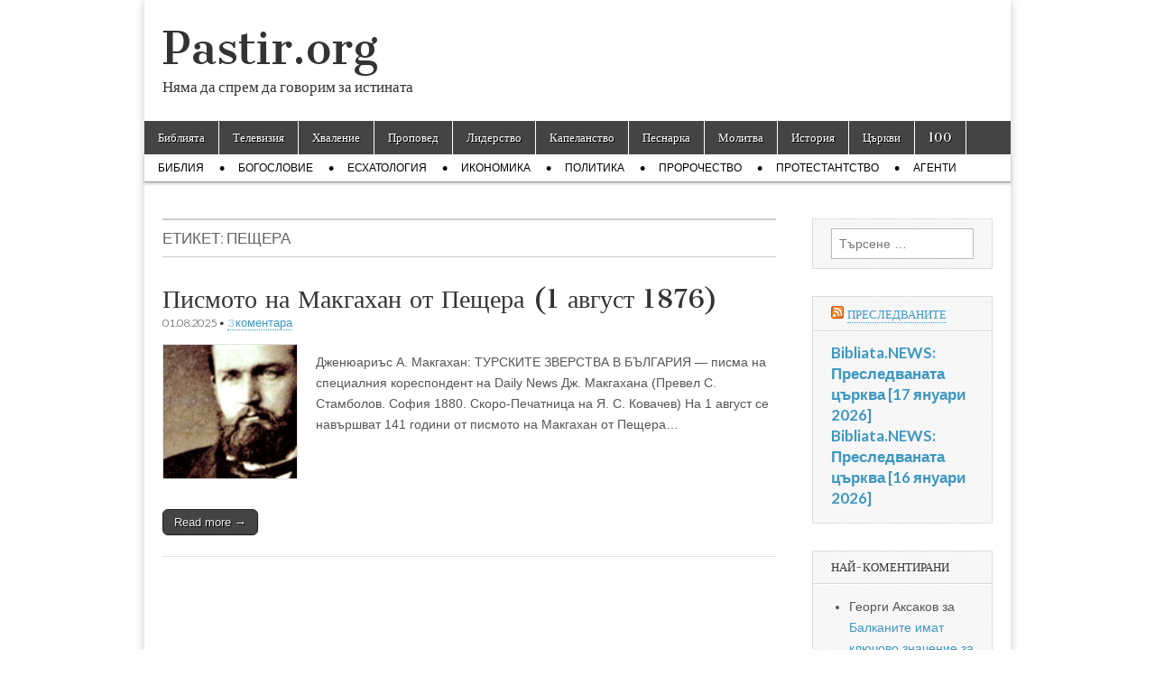

--- FILE ---
content_type: text/html; charset=UTF-8
request_url: https://pastir.org/tag/peshtera/
body_size: 8637
content:
<!DOCTYPE html>
<html lang="bg-BG" prefix="og: http://ogp.me/ns# fb: http://ogp.me/ns/fb#">
<head>
	<meta charset="UTF-8" />
	<meta name="viewport" content="width=device-width, initial-scale=1.0" />
	<link rel="profile" href="https://gmpg.org/xfn/11" />
	<link rel="pingback" href="https://pastir.org/xmlrpc.php" />
	<title>Пещера &#8211; Pastir.org</title>
<meta name='robots' content='max-image-preview:large' />
<link rel='dns-prefetch' href='//fonts.googleapis.com' />
<link rel="alternate" type="application/rss+xml" title="Pastir.org &raquo; Поток" href="https://pastir.org/feed/" />
<link rel="alternate" type="application/rss+xml" title="Pastir.org &raquo; поток за коментари" href="https://pastir.org/comments/feed/" />
<link rel="alternate" type="application/rss+xml" title="Pastir.org &raquo; поток за етикета Пещера " href="https://pastir.org/tag/peshtera/feed/" />
<style id='wp-img-auto-sizes-contain-inline-css' type='text/css'>
img:is([sizes=auto i],[sizes^="auto," i]){contain-intrinsic-size:3000px 1500px}
/*# sourceURL=wp-img-auto-sizes-contain-inline-css */
</style>
<style id='wp-emoji-styles-inline-css' type='text/css'>

	img.wp-smiley, img.emoji {
		display: inline !important;
		border: none !important;
		box-shadow: none !important;
		height: 1em !important;
		width: 1em !important;
		margin: 0 0.07em !important;
		vertical-align: -0.1em !important;
		background: none !important;
		padding: 0 !important;
	}
/*# sourceURL=wp-emoji-styles-inline-css */
</style>
<link rel='stylesheet' id='wp-block-library-css' href='https://pastir.org/wp-includes/css/dist/block-library/style.min.css?ver=6.9' type='text/css' media='all' />
<style id='global-styles-inline-css' type='text/css'>
:root{--wp--preset--aspect-ratio--square: 1;--wp--preset--aspect-ratio--4-3: 4/3;--wp--preset--aspect-ratio--3-4: 3/4;--wp--preset--aspect-ratio--3-2: 3/2;--wp--preset--aspect-ratio--2-3: 2/3;--wp--preset--aspect-ratio--16-9: 16/9;--wp--preset--aspect-ratio--9-16: 9/16;--wp--preset--color--black: #000000;--wp--preset--color--cyan-bluish-gray: #abb8c3;--wp--preset--color--white: #ffffff;--wp--preset--color--pale-pink: #f78da7;--wp--preset--color--vivid-red: #cf2e2e;--wp--preset--color--luminous-vivid-orange: #ff6900;--wp--preset--color--luminous-vivid-amber: #fcb900;--wp--preset--color--light-green-cyan: #7bdcb5;--wp--preset--color--vivid-green-cyan: #00d084;--wp--preset--color--pale-cyan-blue: #8ed1fc;--wp--preset--color--vivid-cyan-blue: #0693e3;--wp--preset--color--vivid-purple: #9b51e0;--wp--preset--gradient--vivid-cyan-blue-to-vivid-purple: linear-gradient(135deg,rgb(6,147,227) 0%,rgb(155,81,224) 100%);--wp--preset--gradient--light-green-cyan-to-vivid-green-cyan: linear-gradient(135deg,rgb(122,220,180) 0%,rgb(0,208,130) 100%);--wp--preset--gradient--luminous-vivid-amber-to-luminous-vivid-orange: linear-gradient(135deg,rgb(252,185,0) 0%,rgb(255,105,0) 100%);--wp--preset--gradient--luminous-vivid-orange-to-vivid-red: linear-gradient(135deg,rgb(255,105,0) 0%,rgb(207,46,46) 100%);--wp--preset--gradient--very-light-gray-to-cyan-bluish-gray: linear-gradient(135deg,rgb(238,238,238) 0%,rgb(169,184,195) 100%);--wp--preset--gradient--cool-to-warm-spectrum: linear-gradient(135deg,rgb(74,234,220) 0%,rgb(151,120,209) 20%,rgb(207,42,186) 40%,rgb(238,44,130) 60%,rgb(251,105,98) 80%,rgb(254,248,76) 100%);--wp--preset--gradient--blush-light-purple: linear-gradient(135deg,rgb(255,206,236) 0%,rgb(152,150,240) 100%);--wp--preset--gradient--blush-bordeaux: linear-gradient(135deg,rgb(254,205,165) 0%,rgb(254,45,45) 50%,rgb(107,0,62) 100%);--wp--preset--gradient--luminous-dusk: linear-gradient(135deg,rgb(255,203,112) 0%,rgb(199,81,192) 50%,rgb(65,88,208) 100%);--wp--preset--gradient--pale-ocean: linear-gradient(135deg,rgb(255,245,203) 0%,rgb(182,227,212) 50%,rgb(51,167,181) 100%);--wp--preset--gradient--electric-grass: linear-gradient(135deg,rgb(202,248,128) 0%,rgb(113,206,126) 100%);--wp--preset--gradient--midnight: linear-gradient(135deg,rgb(2,3,129) 0%,rgb(40,116,252) 100%);--wp--preset--font-size--small: 13px;--wp--preset--font-size--medium: 20px;--wp--preset--font-size--large: 36px;--wp--preset--font-size--x-large: 42px;--wp--preset--spacing--20: 0.44rem;--wp--preset--spacing--30: 0.67rem;--wp--preset--spacing--40: 1rem;--wp--preset--spacing--50: 1.5rem;--wp--preset--spacing--60: 2.25rem;--wp--preset--spacing--70: 3.38rem;--wp--preset--spacing--80: 5.06rem;--wp--preset--shadow--natural: 6px 6px 9px rgba(0, 0, 0, 0.2);--wp--preset--shadow--deep: 12px 12px 50px rgba(0, 0, 0, 0.4);--wp--preset--shadow--sharp: 6px 6px 0px rgba(0, 0, 0, 0.2);--wp--preset--shadow--outlined: 6px 6px 0px -3px rgb(255, 255, 255), 6px 6px rgb(0, 0, 0);--wp--preset--shadow--crisp: 6px 6px 0px rgb(0, 0, 0);}:where(.is-layout-flex){gap: 0.5em;}:where(.is-layout-grid){gap: 0.5em;}body .is-layout-flex{display: flex;}.is-layout-flex{flex-wrap: wrap;align-items: center;}.is-layout-flex > :is(*, div){margin: 0;}body .is-layout-grid{display: grid;}.is-layout-grid > :is(*, div){margin: 0;}:where(.wp-block-columns.is-layout-flex){gap: 2em;}:where(.wp-block-columns.is-layout-grid){gap: 2em;}:where(.wp-block-post-template.is-layout-flex){gap: 1.25em;}:where(.wp-block-post-template.is-layout-grid){gap: 1.25em;}.has-black-color{color: var(--wp--preset--color--black) !important;}.has-cyan-bluish-gray-color{color: var(--wp--preset--color--cyan-bluish-gray) !important;}.has-white-color{color: var(--wp--preset--color--white) !important;}.has-pale-pink-color{color: var(--wp--preset--color--pale-pink) !important;}.has-vivid-red-color{color: var(--wp--preset--color--vivid-red) !important;}.has-luminous-vivid-orange-color{color: var(--wp--preset--color--luminous-vivid-orange) !important;}.has-luminous-vivid-amber-color{color: var(--wp--preset--color--luminous-vivid-amber) !important;}.has-light-green-cyan-color{color: var(--wp--preset--color--light-green-cyan) !important;}.has-vivid-green-cyan-color{color: var(--wp--preset--color--vivid-green-cyan) !important;}.has-pale-cyan-blue-color{color: var(--wp--preset--color--pale-cyan-blue) !important;}.has-vivid-cyan-blue-color{color: var(--wp--preset--color--vivid-cyan-blue) !important;}.has-vivid-purple-color{color: var(--wp--preset--color--vivid-purple) !important;}.has-black-background-color{background-color: var(--wp--preset--color--black) !important;}.has-cyan-bluish-gray-background-color{background-color: var(--wp--preset--color--cyan-bluish-gray) !important;}.has-white-background-color{background-color: var(--wp--preset--color--white) !important;}.has-pale-pink-background-color{background-color: var(--wp--preset--color--pale-pink) !important;}.has-vivid-red-background-color{background-color: var(--wp--preset--color--vivid-red) !important;}.has-luminous-vivid-orange-background-color{background-color: var(--wp--preset--color--luminous-vivid-orange) !important;}.has-luminous-vivid-amber-background-color{background-color: var(--wp--preset--color--luminous-vivid-amber) !important;}.has-light-green-cyan-background-color{background-color: var(--wp--preset--color--light-green-cyan) !important;}.has-vivid-green-cyan-background-color{background-color: var(--wp--preset--color--vivid-green-cyan) !important;}.has-pale-cyan-blue-background-color{background-color: var(--wp--preset--color--pale-cyan-blue) !important;}.has-vivid-cyan-blue-background-color{background-color: var(--wp--preset--color--vivid-cyan-blue) !important;}.has-vivid-purple-background-color{background-color: var(--wp--preset--color--vivid-purple) !important;}.has-black-border-color{border-color: var(--wp--preset--color--black) !important;}.has-cyan-bluish-gray-border-color{border-color: var(--wp--preset--color--cyan-bluish-gray) !important;}.has-white-border-color{border-color: var(--wp--preset--color--white) !important;}.has-pale-pink-border-color{border-color: var(--wp--preset--color--pale-pink) !important;}.has-vivid-red-border-color{border-color: var(--wp--preset--color--vivid-red) !important;}.has-luminous-vivid-orange-border-color{border-color: var(--wp--preset--color--luminous-vivid-orange) !important;}.has-luminous-vivid-amber-border-color{border-color: var(--wp--preset--color--luminous-vivid-amber) !important;}.has-light-green-cyan-border-color{border-color: var(--wp--preset--color--light-green-cyan) !important;}.has-vivid-green-cyan-border-color{border-color: var(--wp--preset--color--vivid-green-cyan) !important;}.has-pale-cyan-blue-border-color{border-color: var(--wp--preset--color--pale-cyan-blue) !important;}.has-vivid-cyan-blue-border-color{border-color: var(--wp--preset--color--vivid-cyan-blue) !important;}.has-vivid-purple-border-color{border-color: var(--wp--preset--color--vivid-purple) !important;}.has-vivid-cyan-blue-to-vivid-purple-gradient-background{background: var(--wp--preset--gradient--vivid-cyan-blue-to-vivid-purple) !important;}.has-light-green-cyan-to-vivid-green-cyan-gradient-background{background: var(--wp--preset--gradient--light-green-cyan-to-vivid-green-cyan) !important;}.has-luminous-vivid-amber-to-luminous-vivid-orange-gradient-background{background: var(--wp--preset--gradient--luminous-vivid-amber-to-luminous-vivid-orange) !important;}.has-luminous-vivid-orange-to-vivid-red-gradient-background{background: var(--wp--preset--gradient--luminous-vivid-orange-to-vivid-red) !important;}.has-very-light-gray-to-cyan-bluish-gray-gradient-background{background: var(--wp--preset--gradient--very-light-gray-to-cyan-bluish-gray) !important;}.has-cool-to-warm-spectrum-gradient-background{background: var(--wp--preset--gradient--cool-to-warm-spectrum) !important;}.has-blush-light-purple-gradient-background{background: var(--wp--preset--gradient--blush-light-purple) !important;}.has-blush-bordeaux-gradient-background{background: var(--wp--preset--gradient--blush-bordeaux) !important;}.has-luminous-dusk-gradient-background{background: var(--wp--preset--gradient--luminous-dusk) !important;}.has-pale-ocean-gradient-background{background: var(--wp--preset--gradient--pale-ocean) !important;}.has-electric-grass-gradient-background{background: var(--wp--preset--gradient--electric-grass) !important;}.has-midnight-gradient-background{background: var(--wp--preset--gradient--midnight) !important;}.has-small-font-size{font-size: var(--wp--preset--font-size--small) !important;}.has-medium-font-size{font-size: var(--wp--preset--font-size--medium) !important;}.has-large-font-size{font-size: var(--wp--preset--font-size--large) !important;}.has-x-large-font-size{font-size: var(--wp--preset--font-size--x-large) !important;}
/*# sourceURL=global-styles-inline-css */
</style>

<style id='classic-theme-styles-inline-css' type='text/css'>
/*! This file is auto-generated */
.wp-block-button__link{color:#fff;background-color:#32373c;border-radius:9999px;box-shadow:none;text-decoration:none;padding:calc(.667em + 2px) calc(1.333em + 2px);font-size:1.125em}.wp-block-file__button{background:#32373c;color:#fff;text-decoration:none}
/*# sourceURL=/wp-includes/css/classic-themes.min.css */
</style>
<link rel='stylesheet' id='wpos-slick-style-css' href='https://pastir.org/wp-content/plugins/wp-slick-slider-and-image-carousel/assets/css/slick.css?ver=3.7.8' type='text/css' media='all' />
<link rel='stylesheet' id='wpsisac-public-style-css' href='https://pastir.org/wp-content/plugins/wp-slick-slider-and-image-carousel/assets/css/wpsisac-public.css?ver=3.7.8' type='text/css' media='all' />
<link rel='stylesheet' id='google_fonts-css' href='//fonts.googleapis.com/css?family=Cantata+One|Lato:300,700' type='text/css' media='all' />
<link rel='stylesheet' id='theme_stylesheet-css' href='https://pastir.org/wp-content/themes/magazine-basic/style.css?ver=6.9' type='text/css' media='all' />
<link rel='stylesheet' id='font_awesome-css' href='https://pastir.org/wp-content/themes/magazine-basic/library/css/font-awesome.css?ver=4.7.0' type='text/css' media='all' />
<link rel='stylesheet' id='author_recommended_posts-public-css' href='https://pastir.org/wp-content/plugins/author-recommended-posts/css/public.css?ver=1.0.3' type='text/css' media='screen' />
<script type="text/javascript" src="https://pastir.org/wp-includes/js/jquery/jquery.min.js?ver=3.7.1" id="jquery-core-js"></script>
<script type="text/javascript" src="https://pastir.org/wp-includes/js/jquery/jquery-migrate.min.js?ver=3.4.1" id="jquery-migrate-js"></script>
<link rel="https://api.w.org/" href="https://pastir.org/wp-json/" /><link rel="alternate" title="JSON" type="application/json" href="https://pastir.org/wp-json/wp/v2/tags/3303" /><link rel="EditURI" type="application/rsd+xml" title="RSD" href="https://pastir.org/xmlrpc.php?rsd" />
<meta name="generator" content="WordPress 6.9" />
<style>
#site-title a,#site-description{color:#333 !important}
#page{background-color:#ffffff}
.entry-meta a,.entry-content a,.widget a{color:#3D97C2}
</style>
	<style type="text/css">.recentcomments a{display:inline !important;padding:0 !important;margin:0 !important;}</style>
<!-- START - Open Graph and Twitter Card Tags 3.3.7 -->
 <!-- Facebook Open Graph -->
  <meta property="og:locale" content="bg_BG"/>
  <meta property="og:site_name" content="Pastir.org"/>
  <meta property="og:title" content="Пещера"/>
  <meta property="og:url" content="https://pastir.org/tag/peshtera/"/>
  <meta property="og:type" content="article"/>
  <meta property="og:description" content="Няма да спрем да говорим за истината"/>
 <!-- Google+ / Schema.org -->
 <!-- Twitter Cards -->
  <meta name="twitter:title" content="Пещера"/>
  <meta name="twitter:url" content="https://pastir.org/tag/peshtera/"/>
  <meta name="twitter:description" content="Няма да спрем да говорим за истината"/>
  <meta name="twitter:card" content="summary_large_image"/>
 <!-- SEO -->
 <!-- Misc. tags -->
 <!-- is_tag -->
<!-- END - Open Graph and Twitter Card Tags 3.3.7 -->
	
</head>

<body class="archive tag tag-peshtera tag-3303 wp-theme-magazine-basic">
	<div id="page" class="grid  w960">
		<header id="header" class="row" role="banner">
			<div class="c12">
				<div id="mobile-menu">
					<a href="#" class="left-menu"><i class="fa fa-reorder"></i></a>
					<a href="#"><i class="fa fa-search"></i></a>
				</div>
				<div id="drop-down-search"><form role="search" method="get" class="search-form" action="https://pastir.org/">
				<label>
					<span class="screen-reader-text">Търсене за:</span>
					<input type="search" class="search-field" placeholder="Търсене &hellip;" value="" name="s" />
				</label>
				<input type="submit" class="search-submit" value="Търсене" />
			</form></div>

								<div class="title-logo-wrapper fl">
										<div class="header-group">
												<div id="site-title"><a href="https://pastir.org" title="Pastir.org" rel="home">Pastir.org</a></div>
						<div id="site-description">Няма да спрем да говорим за истината</div>					</div>
				</div>

				
				<div id="nav-wrapper">
					<div class="nav-content">
						<nav id="site-navigation" class="menus clearfix" role="navigation">
							<h3 class="screen-reader-text">Main menu</h3>
							<a class="screen-reader-text" href="#primary" title="Skip to content">Skip to content</a>
							<div id="main-menu" class="menu-main-container"><ul id="menu-main" class="menu"><li id="menu-item-6002" class="menu-item menu-item-type-custom menu-item-object-custom menu-item-6002"><a href="http://Bibliata.com">Библията</a>
<li id="menu-item-6006" class="menu-item menu-item-type-custom menu-item-object-custom menu-item-6006"><a href="http://bibliata.tv/">Телевизия</a>
<li id="menu-item-6003" class="menu-item menu-item-type-custom menu-item-object-custom menu-item-6003"><a href="http://hvalenie.com">Хваление</a>
<li id="menu-item-6007" class="menu-item menu-item-type-custom menu-item-object-custom menu-item-6007"><a href="http://propoved.com/">Проповед</a>
<li id="menu-item-6008" class="menu-item menu-item-type-custom menu-item-object-custom menu-item-6008"><a href="http://Lidersko.info">Лидерство</a>
<li id="menu-item-6009" class="menu-item menu-item-type-custom menu-item-object-custom menu-item-6009"><a href="http://Kapelanstvo.com">Капеланство</a>
<li id="menu-item-6010" class="menu-item menu-item-type-custom menu-item-object-custom menu-item-6010"><a href="http://pesnarka.com/">Песнарка</a>
<li id="menu-item-6011" class="menu-item menu-item-type-custom menu-item-object-custom menu-item-6011"><a href="http://www.molitvata.com/">Молитва</a>
<li id="menu-item-6012" class="menu-item menu-item-type-custom menu-item-object-custom menu-item-6012"><a href="http://protestantstvo.com/">История</a>
<li id="menu-item-6013" class="menu-item menu-item-type-custom menu-item-object-custom menu-item-6013"><a href="http://bulgarianchurches.com/">Църкви</a>
<li id="menu-item-25906" class="menu-item menu-item-type-taxonomy menu-item-object-category menu-item-25906"><a href="https://pastir.org/category/100/">100</a>
</ul></div>						</nav><!-- #site-navigation -->

												<nav id="site-sub-navigation" class="menus" role="navigation">
							<h3 class="screen-reader-text">Sub menu</h3>
							<div class="menu-sub-container"><ul id="menu-sub" class="secondary-menu"><li id="menu-item-12669" class="menu-item menu-item-type-taxonomy menu-item-object-category menu-item-12669"><a href="https://pastir.org/category/bibliya/">Библия</a>
<li id="menu-item-12670" class="menu-item menu-item-type-taxonomy menu-item-object-category menu-item-12670"><a href="https://pastir.org/category/bogoslovie/">Богословие</a>
<li id="menu-item-12671" class="menu-item menu-item-type-taxonomy menu-item-object-category menu-item-12671"><a href="https://pastir.org/category/eshatologiya/">Есхатология</a>
<li id="menu-item-12672" class="menu-item menu-item-type-taxonomy menu-item-object-category menu-item-12672"><a href="https://pastir.org/category/ikonomika/">Икономика</a>
<li id="menu-item-12675" class="menu-item menu-item-type-taxonomy menu-item-object-category menu-item-12675"><a href="https://pastir.org/category/politika/">Политика</a>
<li id="menu-item-12676" class="menu-item menu-item-type-taxonomy menu-item-object-category menu-item-12676"><a href="https://pastir.org/category/prorochestvo/">Пророчество</a>
<li id="menu-item-12677" class="menu-item menu-item-type-taxonomy menu-item-object-category menu-item-12677"><a href="https://pastir.org/category/protestantstvo/">Протестантство</a>
<li id="menu-item-12668" class="menu-item menu-item-type-taxonomy menu-item-object-category menu-item-12668"><a href="https://pastir.org/category/agents/">Агенти</a>
</ul></div>						</nav><!-- #site-sub-navigation -->
											</div>
				</div>

			</div><!-- .c12 -->
		</header><!-- #header.row -->

		<div id="main" class="row">
	<section id="primary" class="c9" role="main">

		
			<header id="archive-header">
				<h1 class="page-title">Етикет: <span>Пещера</span></h1>			</header><!-- #archive-header -->

				<article id="post-12619" class="post-12619 post type-post status-publish format-standard has-post-thumbnail hentry category-news category-protestantstvo tag-1810 tag-2371 tag-avgust tag-batashko tag-klane tag-makgahan tag-makgahana tag-na tag-novini tag-ot tag-peshtera tag-pismoto tag-protestantstvo">

	    <header>
    <h2 class="entry-title taggedlink"><a href="https://pastir.org/pismo-makgahan-peshtera/" rel="bookmark">Писмото на Макгахан от Пещера (1 август 1876)</a></h2>
    <div class="entry-meta">
        <time class="published" datetime="2025-08-01">01.08.2025</time>&nbsp;&bull;&nbsp;<a href="https://pastir.org/pismo-makgahan-peshtera/#comments">3 коментара</a>    </div>
</header>

	    <div class="entry-content">
		    <a href="https://pastir.org/pismo-makgahan-peshtera/"><img width="150" height="150" src="https://pastir.org/wp-content/uploads/2023/07/1055108010891084108610901086-10851072-10521072108210751072109310721085-10861090-10581072109010721088105510721079107210881076107810801082-2-107210741075109110891090-1876-150x150.jpg" class="alignleft wp-post-image" alt="&#1055;&#1080;&#1089;&#1084;&#1086;&#1090;&#1086; &#1085;&#1072; &#1052;&#1072;&#1082;&#1075;&#1072;&#1093;&#1072;&#1085; &#1086;&#1090; &#1058;&#1072;&#1090;&#1072;&#1088;-&#1055;&#1072;&#1079;&#1072;&#1088;&#1076;&#1078;&#1080;&#1082; (2 &#1072;&#1074;&#1075;&#1091;&#1089;&#1090; 1876)" decoding="async" /></a><p>Дженюариъс А. Макгахан: ТУРСКИТЕ ЗВЕРСТВА В БЪЛГАРИЯ — писма на специалния кореспондент на Daily News Дж. Макгахана (Превел С. Стамболов. София 1880. Скоро-Печатница на Я. С. Ковачев) На 1 август се навършват 141 години от писмото на Макгахан от Пещера&hellip;</p>
<p class="more-link-p"><a class="more-link" href="https://pastir.org/pismo-makgahan-peshtera/">Read more &rarr;</a></p>
	    </div><!-- .entry-content -->

	    
	</article><!-- #post-12619 -->
	</section><!-- #primary.c8 -->

	<div id="secondary" class="c3 end" role="complementary">
		<aside id="search-4" class="widget widget_search"><form role="search" method="get" class="search-form" action="https://pastir.org/">
				<label>
					<span class="screen-reader-text">Търсене за:</span>
					<input type="search" class="search-field" placeholder="Търсене &hellip;" value="" name="s" />
				</label>
				<input type="submit" class="search-submit" value="Търсене" />
			</form></aside><aside id="rss-4" class="widget widget_rss"><h3 class="widget-title"><a class="rsswidget rss-widget-feed" href="http://www.evangelsko.info/category/persecuted/feed/%20"><img class="rss-widget-icon" style="border:0" width="14" height="14" src="https://pastir.org/wp-includes/images/rss.png" alt="RSS  " loading="lazy" /></a> <a class="rsswidget rss-widget-title" href="https://www.evangelsko.info/">ПРЕСЛЕДВАНИТЕ</a></h3><ul><li><a class='rsswidget' href='https://www.evangelsko.info/bibliata-news-presledvanata-tsarkva-17-yanuari-2026/'>Bibliata.NEWS: Преследваната църква [17 януари 2026]</a></li><li><a class='rsswidget' href='https://www.evangelsko.info/bibliata-news-presledvanata-tsarkva-16-yanuari-2026/'>Bibliata.NEWS: Преследваната църква [16 януари 2026]</a></li></ul></aside><aside id="recent-comments-5" class="widget widget_recent_comments"><h3 class="widget-title">НАЙ-КОМЕНТИРАНИ</h3><ul id="recentcomments"><li class="recentcomments"><span class="comment-author-link">Георги Аксаков</span> за <a href="https://pastir.org/balkanite-imat-klyuchovo-znachenie-za-evangelieto/comment-page-1/#comment-59401">Балканите имат ключово значение за Евангелието</a></li><li class="recentcomments"><span class="comment-author-link">Д-p Makapoвa</span> за <a href="https://pastir.org/sled-evroto-prez-2026-g-dalgat-shte-raste-283-lv-v-sekunda-vsyaka-sekunda/comment-page-1/#comment-59126">СЛЕД ЕВРОТО: През 2026 г. дългът ще расте 283 лв. в секунда &#8211; всяка секунда</a></li><li class="recentcomments"><span class="comment-author-link">Ирена Ема</span> за <a href="https://pastir.org/belezi-na-grabvaneto/comment-page-1/#comment-59125">БЕЛЕЗИ на ГРАБВАНЕТО</a></li><li class="recentcomments"><span class="comment-author-link">В. Деников</span> за <a href="https://pastir.org/razhodni-politiki-za-perioda-2025-2028-subsidii-za-protestantite/comment-page-1/#comment-59124">РАЗХОДНИ ПОЛИТИКИ ЗА ПЕРИОДА 2025-2028: Субсидии за протестантите</a></li><li class="recentcomments"><span class="comment-author-link">Наско</span> за <a href="https://pastir.org/sled-evroto-prez-2026-g-dalgat-shte-raste-283-lv-v-sekunda-vsyaka-sekunda/comment-page-1/#comment-59052">СЛЕД ЕВРОТО: През 2026 г. дългът ще расте 283 лв. в секунда &#8211; всяка секунда</a></li></ul></aside><!-- MashShare Most Popular Widget //--><aside id="mashsb_mostshared_posts_widget-2" class="widget widget_mashsb_mostshared_posts_widget"><h3 class="widget-title">НАЙ-ЧЕТЕНИ</h3><ul class="mashsb-share-widget"><li><div class="mashsb-widget-img" style="background-image: url(https://pastir.org/wp-content/uploads/2023/07/1055108010891084108610901086-10851072-10521072108210751072109310721085-10861090-10581072109010721088105510721079107210881076107810801082-2-107210741075109110891090-18761.jpg);background-size: cover;background-repeat: no-repeat;background-position: 50% 50%;width:55px;height:55px;"><a class="mashsb-widget-link" href="https://pastir.org/pismoto-na-makgahana-ot-pazardzhik-2-av/" style="display:block;width:55px;height:55px;">&nbsp</a></div><div class="mashsb-widget-post-title"><a class="mashsb-widget-link" href="https://pastir.org/pismoto-na-makgahana-ot-pazardzhik-2-av/"></a></div> <span class="mashicon-share">264 споделения</span></li><li><div class="mashsb-widget-img" style="background-image: url(https://pastir.org/wp-content/uploads/2018/12/Rojdesvo.png);background-size: cover;background-repeat: no-repeat;background-position: 50% 50%;width:55px;height:55px;"><a class="mashsb-widget-link" href="https://pastir.org/rozhdestvo-hristovo-ili-koleda/" style="display:block;width:55px;height:55px;">&nbsp</a></div><div class="mashsb-widget-post-title"><a class="mashsb-widget-link" href="https://pastir.org/rozhdestvo-hristovo-ili-koleda/">Рождество Христово или Коледа...</a></div> <span class="mashicon-share">222 споделения</span></li><li><div class="mashsb-widget-img" style="background-image: url(https://pastir.org/wp-content/uploads/2023/01/10551056104810471053104010621048-10471040-1057105010541056105410641053105410581054-104810441042104010531045-10531040-1061105610481057105810541057.png);background-size: cover;background-repeat: no-repeat;background-position: 50% 50%;width:55px;height:55px;"><a class="mashsb-widget-link" href="https://pastir.org/priznatsi-za-skoroshnoto-idvane-na-hris/" style="display:block;width:55px;height:55px;">&nbsp</a></div><div class="mashsb-widget-post-title"><a class="mashsb-widget-link" href="https://pastir.org/priznatsi-za-skoroshnoto-idvane-na-hris/"></a></div> <span class="mashicon-share">158 споделения</span></li></ul></aside><!-- MashShare Most Popular Widget End //-->	</div><!-- #secondary.widget-area -->

		</div> <!-- #main.row -->
</div> <!-- #page.grid -->

<footer id="footer" role="contentinfo">

	<div id="footer-content" class="grid w960">
		<div class="row">

			<p class="copyright c12">
				<span class="fl">Copyright &copy; 2026 <a href="https://pastir.org">Pastir.org</a>. All Rights Reserved.</span>
				<span class="fr">The Magazine Basic Theme by <a href="https://themes.bavotasan.com/">bavotasan.com</a>.</span>
			</p><!-- .c12 -->

		</div><!-- .row -->
	</div><!-- #footer-content.grid -->

</footer><!-- #footer -->

<script type="speculationrules">
{"prefetch":[{"source":"document","where":{"and":[{"href_matches":"/*"},{"not":{"href_matches":["/wp-*.php","/wp-admin/*","/wp-content/uploads/*","/wp-content/*","/wp-content/plugins/*","/wp-content/themes/magazine-basic/*","/*\\?(.+)"]}},{"not":{"selector_matches":"a[rel~=\"nofollow\"]"}},{"not":{"selector_matches":".no-prefetch, .no-prefetch a"}}]},"eagerness":"conservative"}]}
</script>
<script type="text/javascript" src="https://pastir.org/wp-content/themes/magazine-basic/library/js/theme.js?ver=6.9" id="theme_js-js"></script>
<script id="wp-emoji-settings" type="application/json">
{"baseUrl":"https://s.w.org/images/core/emoji/17.0.2/72x72/","ext":".png","svgUrl":"https://s.w.org/images/core/emoji/17.0.2/svg/","svgExt":".svg","source":{"concatemoji":"https://pastir.org/wp-includes/js/wp-emoji-release.min.js?ver=6.9"}}
</script>
<script type="module">
/* <![CDATA[ */
/*! This file is auto-generated */
const a=JSON.parse(document.getElementById("wp-emoji-settings").textContent),o=(window._wpemojiSettings=a,"wpEmojiSettingsSupports"),s=["flag","emoji"];function i(e){try{var t={supportTests:e,timestamp:(new Date).valueOf()};sessionStorage.setItem(o,JSON.stringify(t))}catch(e){}}function c(e,t,n){e.clearRect(0,0,e.canvas.width,e.canvas.height),e.fillText(t,0,0);t=new Uint32Array(e.getImageData(0,0,e.canvas.width,e.canvas.height).data);e.clearRect(0,0,e.canvas.width,e.canvas.height),e.fillText(n,0,0);const a=new Uint32Array(e.getImageData(0,0,e.canvas.width,e.canvas.height).data);return t.every((e,t)=>e===a[t])}function p(e,t){e.clearRect(0,0,e.canvas.width,e.canvas.height),e.fillText(t,0,0);var n=e.getImageData(16,16,1,1);for(let e=0;e<n.data.length;e++)if(0!==n.data[e])return!1;return!0}function u(e,t,n,a){switch(t){case"flag":return n(e,"\ud83c\udff3\ufe0f\u200d\u26a7\ufe0f","\ud83c\udff3\ufe0f\u200b\u26a7\ufe0f")?!1:!n(e,"\ud83c\udde8\ud83c\uddf6","\ud83c\udde8\u200b\ud83c\uddf6")&&!n(e,"\ud83c\udff4\udb40\udc67\udb40\udc62\udb40\udc65\udb40\udc6e\udb40\udc67\udb40\udc7f","\ud83c\udff4\u200b\udb40\udc67\u200b\udb40\udc62\u200b\udb40\udc65\u200b\udb40\udc6e\u200b\udb40\udc67\u200b\udb40\udc7f");case"emoji":return!a(e,"\ud83e\u1fac8")}return!1}function f(e,t,n,a){let r;const o=(r="undefined"!=typeof WorkerGlobalScope&&self instanceof WorkerGlobalScope?new OffscreenCanvas(300,150):document.createElement("canvas")).getContext("2d",{willReadFrequently:!0}),s=(o.textBaseline="top",o.font="600 32px Arial",{});return e.forEach(e=>{s[e]=t(o,e,n,a)}),s}function r(e){var t=document.createElement("script");t.src=e,t.defer=!0,document.head.appendChild(t)}a.supports={everything:!0,everythingExceptFlag:!0},new Promise(t=>{let n=function(){try{var e=JSON.parse(sessionStorage.getItem(o));if("object"==typeof e&&"number"==typeof e.timestamp&&(new Date).valueOf()<e.timestamp+604800&&"object"==typeof e.supportTests)return e.supportTests}catch(e){}return null}();if(!n){if("undefined"!=typeof Worker&&"undefined"!=typeof OffscreenCanvas&&"undefined"!=typeof URL&&URL.createObjectURL&&"undefined"!=typeof Blob)try{var e="postMessage("+f.toString()+"("+[JSON.stringify(s),u.toString(),c.toString(),p.toString()].join(",")+"));",a=new Blob([e],{type:"text/javascript"});const r=new Worker(URL.createObjectURL(a),{name:"wpTestEmojiSupports"});return void(r.onmessage=e=>{i(n=e.data),r.terminate(),t(n)})}catch(e){}i(n=f(s,u,c,p))}t(n)}).then(e=>{for(const n in e)a.supports[n]=e[n],a.supports.everything=a.supports.everything&&a.supports[n],"flag"!==n&&(a.supports.everythingExceptFlag=a.supports.everythingExceptFlag&&a.supports[n]);var t;a.supports.everythingExceptFlag=a.supports.everythingExceptFlag&&!a.supports.flag,a.supports.everything||((t=a.source||{}).concatemoji?r(t.concatemoji):t.wpemoji&&t.twemoji&&(r(t.twemoji),r(t.wpemoji)))});
//# sourceURL=https://pastir.org/wp-includes/js/wp-emoji-loader.min.js
/* ]]> */
</script>
<script defer src="https://static.cloudflareinsights.com/beacon.min.js/vcd15cbe7772f49c399c6a5babf22c1241717689176015" integrity="sha512-ZpsOmlRQV6y907TI0dKBHq9Md29nnaEIPlkf84rnaERnq6zvWvPUqr2ft8M1aS28oN72PdrCzSjY4U6VaAw1EQ==" data-cf-beacon='{"version":"2024.11.0","token":"3c5b417b30c342df8899d56123311b8d","r":1,"server_timing":{"name":{"cfCacheStatus":true,"cfEdge":true,"cfExtPri":true,"cfL4":true,"cfOrigin":true,"cfSpeedBrain":true},"location_startswith":null}}' crossorigin="anonymous"></script>
</body>
</html>
<!-- Performance optimized by Redis Object Cache. Learn more: https://wprediscache.com -->
